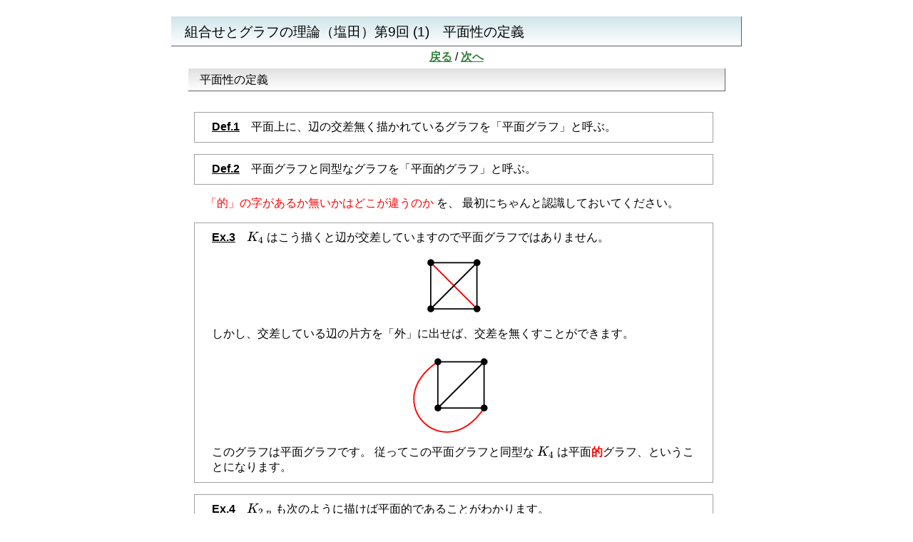

--- FILE ---
content_type: text/html; charset=UTF-8
request_url: http://lupus.is.kochi-u.ac.jp/shiota/graph2022/graph09a.html
body_size: 4767
content:
<!DOCTYPE HTML PUBLIC "-//W3C//DTD HTML 4.01 Transitional//EN" "http://www.w3.org/TR/html4/loose.dtd">
<html>
<head>
<meta http-equiv="X-UA-Compatible" content="IE=edge" /><!--IE8の互換表示機能OFF-->
<meta http-equiv="content-type" content="text/html; charset=utf-8">
<meta http-equiv="Content-Script-Type" content="text/javascript">
<meta http-equiv="Content-Style-Type" content="text/css">
<link rel="stylesheet" type="text/css" href="../shiota2018.css">
<script type="text/x-mathjax-config">MathJax.Hub.Config({ tex2jax: { inlineMath: [['$','$'], ["\\(","\\)"]] } });</script>
<script type="text/javascript" src="https://cdnjs.cloudflare.com/ajax/libs/mathjax/2.7.0/MathJax.js?config=TeX-AMS_CHTML"></script>
<meta http-equiv="X-UA-Compatible" CONTENT="IE=EmulateIE7" />
<script type="text/javascript" src="../MyMathJaxConfig.js"></script>
<script type="text/javascript" src="../showPlugin.js"></script>
<title>組合せとグラフの理論（塩田）2021年度</title>
<style>
a {
text-decoration:underline;
font-weight :bold;
}
</style>
</head>

<body>
<center>
<div class="MainBox">
<font size="+1">
<p class="PageTitle" align="left">組合せとグラフの理論（塩田）第9回 (1)　平面性の定義</p>
</font>

<div class="section" style="padding-top:5px;padding-bottom:5px">
<center>
<a href="graph09.html">戻る</a> / <a href="graph09b.html">次へ</a>
</center>
</div>


<div class="section">
<p class="Title">平面性の定義</p>

<div class="expand">
<u><b>Def.1</b></u>　平面上に、辺の交差無く描かれているグラフを「平面グラフ」と呼ぶ。
</div>

<div class="expand">
<u><b>Def.2</b></u>　平面グラフと同型なグラフを「平面的グラフ」と呼ぶ。
</div>

　<font color="red">「的」の字があるか無いかはどこが違うのか</font> を、
最初にちゃんと認識しておいてください。

<div class="expand">
<u><b>Ex.3</b></u>　$K_4$ はこう描くと辺が交差していますので平面グラフではありません。
<center class="fig">
<img src="images/L09-02.png">
</center>
しかし、交差している辺の片方を「外」に出せば、交差を無くすことができます。
<center class="fig">
<img src="images/L09-03.png">
</center>
このグラフは平面グラフです。
従ってこの平面グラフと同型な $K_4$ は平面<font color="red"><b>的</b></font>グラフ、ということになります。
</div>

<div class="expand">
<u><b>Ex.4</b></u>　$K_{2,n}$ も次のように描けば平面的であることがわかります。
<center class="fig">
<img src="images/L09-04.png" style="vertical-align:middle;;">
　<big><big>→</big></big>　
<img src="images/L09-05.png" style="vertical-align:middle;;">
</center>
</div>

<div class="expand">
<u><b>Ex.5</b></u>　第3回に見たようにプラトングラフは全て平面的です。
<center>
<table>
<tr>
<td><img src="images/L03-09p.png" style="vertical-align:middle;;"></td>
<td style="padding:0px 30px;"> </td>
<td><img src="images/L03-10p.png"></td>
<td style="padding:0px 30px;"> </td>
<td><img src="images/L03-11p.png"></td>
</tr>
<tr>
<td align="center">正四面体グラフ</td>
<td></td>
<td align="center">立方体グラフ</td>
<td></td>
<td align="center">正八面体グラフ</td>
</tr>
</table>
</center>
<center>
<table>
<tr>
<td><img src="images/L03-12p.png" style="vertical-align:middle;;"></td>
<td style="padding:0px 30px;"> </td>
<td><img src="images/L03-13p.png"></td>
</tr>
<tr>
<td align="center">正十二面体グラフ</td>
<td></td>
<td align="center">正二十面体グラフ</td>
</tr>
</table>
</center>
</div>

<div class="expand">
<u><b>Rem.6</b></u>　
<ul class="t8 b0 wide">
<li><u>「平面グラフか否か」は描画に依存する性質です</u>。
<font color="red"><b>ここ大事！</b></font></li>
<li>これに対し「平面<font color="red"><b>的</b></font>グラフか否か」は同型で保たれる性質です。</li>
<li>「平面的」とは「上手に絵を描けば辺の交差を無くせる」ということです。</li>
</ul>
</div>

<div class="expand">
<u><b>Rem.7</b></u>　電気回路を表すグラフが平面的であれば、
導線を交差させないデザインが可能ですので、
１層の基盤で実現することができ
コストが抑えられます。
とてもいいことです。
</div>

</div><br>


<hr class="thin">

<div class="section" style="padding-top:0px;padding-bottom:5px">
<center>
<a href="graph09.html">戻る</a> / <a href="graph09b.html">次へ</a>
</center>
</div>

</div>
</center>
</body>
</html>



--- FILE ---
content_type: text/css
request_url: http://lupus.is.kochi-u.ac.jp/shiota/shiota2018.css
body_size: 9589
content:
body {
%background-color: #f0f0f0;
background-color: #ffffff;

/* ref: https://murashun.jp/blog/20170716-01.html */
/*  フォントの種類  */
font-family: -apple-system, BlinkMacSystemFont, "Hiragino Kaku Gothic ProN", Meiryo, sans-serif;
/*  フォントのサイズ  */
font-size: 16px;
/*  フォントの色  */
font-size: #333;
/* カーニングの設定  */
/* letter-spacing: 1.5px;*/
/* 行間の設定 */
/* line-height: 1.75; */
}

/* 主ボックス　*/
div.MainBox {
max-width: 800px;
min-width: 320px;
_width:680px;
/*width: expression(document.body.clientWidth < 640? "640px" : document.body.clientWidth > 800? "800px" : "auto");*/
background-color: #ffffff;
text-align: left;
margin: 23px;
%border-top-width: 1px;
%border-right-width: 1px;
%border-bottom-width: 0px;
%border-left-width: 1px;
border-top-width: 0px;
border-right-width: 0px;
border-bottom-width: 0px;
border-left-width: 0px;
/*border-color: #e0e0e0;*/
/*border-color: #d0d0d0;*/
border-color: #808080;
border-style: solid;
}

/* 各セクション, ページ内リンク, ヘッダ・フッタ */
div.section, div.jump, div.narrowjump {
padding-top:1em;
padding-left:2em;
padding-right:2em;
border-top-width: 0px;
border-right-width: 0px;
border-left-width: 0px;
%border-bottom-width: 1px;
border-bottom-width: 0px;
border-style: solid;
/*border-color: #d0d0d0;*/
border-color: #808080;
font-size: 100%;
} 

/* ページ内リンク */
div.jump {
padding-top:0.5em;
padding-bottom:0.4em;
}

/* ヘッダ・フッタ */
div.narrowjump {
padding-top:0.3em;
padding-bottom:0.2em;
}

/* トップページ表題 */
p.MainTitle {
padding-top: 12px;
padding-bottom: 8px;
padding-left: 1em;
border-top-width: 0px;
border-right-width: 2px;
border-bottom-width: 1px;
border-left-width: 0px;
border-color: #606060;
border-style: solid;
%background: linear-gradient(0deg, #f7fafc, #cde5ea);
%background: linear-gradient(-5deg, #ffffff, #d0e5ea);
background: -moz-linear-gradient(to bottom,#d0e5ea,#ffffff); 
background: -webkit-linear-gradient(to bottom,#d0e5ea,#ffffff); 
background: linear-gradient(to bottom,#d0e5ea,#ffffff); 
margin-top: 0px;
margin-bottom:0px;
text-align: left;
font-size: 120%;
} 

/* ページ表題 */
p.PageTitle {
padding-top: 8px;
padding-bottom: 6px;
padding-left: 1em;
border-top-width: 0px;
%border-right-width: 2px;
border-right-width: 1px;
border-top-width: 0px;
border-bottom-width: 1px;
border-left-width: 0px;
border-color: #606060;
border-style: solid;
/*
background-color: #bbf5f6;
background-image:url("../images/bar1.bmp");
background: linear-gradient(-5deg, #ffffff, #d0e5ea);
background:linear-gradient(rgba(255,255,255,0), rgba(208,229,234,1));
background: -moz-linear-gradient(to bottom,#d0e5ea,#ffffff 95%,#d0e5ea); 
background: -webkit-linear-gradient(to bottom,#d0e5ea,#ffffff 95%,#d0e5ea); 
background: linear-gradient(to bottom,#d0e5ea,#ffffff 95%,#d0e5ea); 
*/
background: -moz-linear-gradient(to bottom,#d0e5ea,#ffffff); 
background: -webkit-linear-gradient(to bottom,#d0e5ea,#ffffff); 
background: linear-gradient(to bottom,#d0e5ea,#ffffff); 
margin-top: 0px;
margin-bottom:0px;
text-align: left;
font-size: 108%;
} 

/* 小見出し */
p.Title {
padding-top: 6px;
padding-bottom: 4px;
padding-left: 1em;
border-top-width: 0px;
%border-right-width: 2px;
border-right-width: 1px;
border-bottom-width: 1px;
border-left-width: 0px;
border-color: #606060;
border-style: solid;
/*
background-color: #f0f0f0;
background-image:url("../images/bar2.bmp");
background: linear-gradient(-5deg, #ffffff, #e0e0e0);
background:linear-gradient(rgba(255,255,255,0), rgba(224,224,224,1));
background: -moz-linear-gradient(to bottom,#e0e0e0,#ffffff 95%,#e0e0e0); 
background: -webkit-linear-gradient(to bottom,#e0e0e0,#ffffff 95%,#e0e0e0); 
background: linear-gradient(to bottom,#e0e0e0,#fffff 95%,#e0e0e0); 
*/
background: -moz-linear-gradient(to bottom,#e0e0e0,#ffffff); 
background: -webkit-linear-gradient(to bottom,#e0e0e0,#ffffff); 
background: linear-gradient(to bottom,#e0e0e0,#ffffff); 
margin-top: 0px;
margin-bottom: -3px;
text-align: left;
position:relative;
left:-0.5em;
top:-1em;
%width:67%;
width:100%;
} 

p.myhr {
padding-top: 0px;
padding-bottom: 0px; 
border-top-width: 1px;
border-right-width: 0px;
border-bottom-width: 0px;
border-left-width: 0px;
border-color: #d0d0d0;
border-style: solid;
margin-left:3em;
margin-right:3em;
} 

hr.thin {
height:0px;
color: #808080; 
border-width:1px 0 0 0;
}

hr.dash {
border-top: 1px dashed #808080;
border-bottom: 0px;
text-align:left;
}

/* 戻る, フッター用パラグラフ */
p.Back, p.footnote {
padding-top: 8px;
padding-bottom: 8px; 
padding-right: 16px;
margin: 0px;
border-top-width: 1px;
border-right-width: 0px;
border-left-width: 0px;
border-bottom-width: 0px;
border-style: solid;
/*border-color: #d0d0d0;*/
border-color: #808080;
font-size: 92%;
} 

p.Back {
text-align: right;
} 

/* セクション最上位のリスト環境 */
ul.top, dl.top, ol.top{
padding-top:0em;
margin-top:0em;
}

/* 2020.6.15 */

ul.m0, dl.m0, ol.m0 {
padding-top:0px;
padding-bottom:0px;
margin-top:0px;
margin-bottom:0px;
}
ul.m8, dl.m8, ol.m8 {
padding-top:0px;
padding-bottom:0px;
margin-top:8px;
margin-bottom:8px;
}
ul.m16, dl.m16, ol.m16 {
padding-top:0px;
padding-bottom:0px;
margin-top:16px;
margin-bottom:16px;
}
ul.t0, dl.t0, ol.t0 {
padding-top:0px;
padding-bottom:0px;
margin-top:0px;
}
ul.t8, dl.t8, ol.t8 {
padding-top:0px;
padding-bottom:0px;
margin-top:8px;
}
ul.t16, dl.t16, ol.t16 {
padding-top:0px;
padding-bottom:0px;
margin-top:16px;
}
ul.b0, dl.b0, ol.b0 {
padding-top:0px;
padding-bottom:0px;
margin-bottom:0px;
}
ul.b8, dl.b8, ol.b8 {
padding-top:0px;
padding-bottom:0px;
margin-bottom:8px;
}
ul.b16, dl.b16, ol.b16 {
padding-top:0px;
padding-bottom:0px;
margin-bottom:16px;
}
ul.b24, dl.b24, ol.b24 {
padding-top:0px;
padding-bottom:0px;
margin-bottom:24px;
}
ul.b32, dl.b32, ol.b32 {
padding-top:0px;
padding-bottom:0px;
margin-bottom:32px;
}
div.t8 { padding-top:8px; }
div.t16 { padding-top:16px; }
div.t24 { padding-top:24px; }
div.b8 { padding-bottom:8px; }
div.b16 { padding-bottom:16px; }
div.b24 { padding-bottom:24px; }

ul.narrow li, ol.narrow li, dl.narrow dd {
margin-bottom:0px;
}
ul.med li, ol.med li, dl.med dd {
margin-bottom:4px;
}
ul.wide li, ol.wide li, dl.wide dd {
margin-bottom:8px;
}
ul.wwide li, ol.wwide li, dl.wwide dd {
margin-bottom:16px;
}

/*
ul.top {
margin:0 0 0 2.5em;
padding:0em;
}
*/

/* ページ内リンク用 */
div.hop {
min-width:26px;
margin: 0px 1px 0px 1px;
padding:  1px 1px 1px 1px;
border: 1px solid #808080;
/*background-color: #f0f0f0;*/
float:left;
text-align:center;
white-space:nowrap;
}

/***** リンク関係 *****/

/* リンクまわりの点線を消す */
a { 
outline: none;
text-decoration: none; 
} 
a:link { color: #30803a; }
a:visited { color: #3a4680;}
a:hover { color: #803030; }
a:hover { cursor: pointer; }

/* Main Table */
table.MainTable {
border: solid 1 #d8d8d8;
width: 80%;
background-color: #ffffff;
padding: 0px;
margin: 0px;
}
table.MainTable tr {
padding: 0px;
margin: 0px;
}
table.MainTable td {
padding: 0px;
margin: 0px;
}


/* 2020.4.7 added */
div.expand {
/* margin: 0.5em 0.5em 1em 0em; */
margin: 1em 0.5em 1em 0em; /* 2020.6.8 */
background-color:#ffffff; 
padding:10px;
padding-left:24px;
padding-right:24px;
border:1px solid #a0a0a0;
}


li.narrow {
  margin-bottom:0px;
}
li.wide {
  margin-bottom:10px;
}


/* 2020.4.21 added */
center.eq {
margin-top:5px;
margin-bottom:5px;"
}
center.wideeq {
margin-top:12px;
margin-bottom:12px;"
}
center.fig {
margin-top:10px;
margin-bottom:10px;"
}
center.tb8 {
margin-top:8px;
margin-bottom:8px;"
}
center.tb12 {
margin-top:12px;
margin-bottom:12px;"
}
center.tb16 {
margin-top:16px;
margin-bottom:16px;"
}

img {
border-width:0;
vertical-align:middle;
}

/* 2020.5.21 added */
ol.br {
  counter-reset: cnt_br 0;
}
ol.br > li {
  list-style-type: none;
  counter-increment: cnt_br;
}
ol.br > li::before {
  content: "(" counter(cnt_br) ")";
  margin-left: -33px;
  margin-right: 10px;
}

ol.brr {
  counter-reset: cnt_brr 0;
}
ol.brr > li {
  list-style-type: none;
  counter-increment: cnt_brr;
}
ol.brr > li::before {
  content: "(" counter(cnt_brr,lower-roman) ")";
  margin-left: -33px;
  margin-right: 10px;
}

ol.abc {
  counter-reset: cnt_brr 0;
}
ol.abc > li {
  list-style-type: none;
  counter-increment: cnt_brr;
}
ol.abc > li::before {
  content: "(" counter(cnt_brr,lower-alpha) ")";
  margin-left: -33px;
  margin-right: 10px;
}

ol.bbr {
  counter-reset: cnt_bbr 0;
}
ol.bbr > li {
  list-style-type: none;
  counter-increment: cnt_bbr;
}
ol.bbr > li::before {
  content: "【" counter(cnt_bbr) "】";
  margin-left: -53px;
  margin-right: 10px;
}

ol.alg {
  counter-reset: cnt_alg 0;
}
ol.alg > li {
  list-style-type: none;
  counter-increment: cnt_alg;
}
ol.alg > li::before {
  content: counter(cnt_alg) "°";
  margin-left: -33px;
  margin-right: 10px;
}

ul.cir {
  margin-top:0em;
  margin-bottom:0em;
  list-style-type: circle;
}
ul.cir > li {
  margin-bottom:0px;
}

/* 2020.6.15 */
table.thin {
border-collapse:collapse;
}
table.thin td, th {
border:1px #a0a0a0 solid;
} 


--- FILE ---
content_type: application/javascript
request_url: http://lupus.is.kochi-u.ac.jp/shiota/MyMathJaxConfig.js
body_size: 1260
content:
MathJax.Hub.Config({
  extensions: ["tex2jax.js","TeX/AMSmath.js","TeX/AMSsymbols.js",
               "TeX/noErrors.js","TeX/noUndefined.js"],
  tex2jax: {
    inlineMath: [ ['$','$'], ["\\(","\\)"] ],
    displayMath: [ ['$$','$$'], ["\\[","\\]"] ]
  },
  TeX: {
    Macros: {
      CC: '{\\mathbb C}',
      FF: '{\\mathbb F}',
      HH: '{\\mathbb H}',
      NN: '{\\mathbb N}',
      PP: '{\\mathbb P}',
      QQ: '{\\mathbb Q}',
      RR: '{\\mathbb R}',
      ZZ: '{\\mathbb Z}',
      aaa: '\\boldsymbol{a}',
      bbb: '\\boldsymbol{b}',
      ccc: '\\boldsymbol{c}',
      ddd: '\\boldsymbol{d}',
      eee: '\\boldsymbol{e}',
      fff: '\\boldsymbol{f}',
      ggg: '\\boldsymbol{g}',
      ooo: '\\boldsymbol{o}',
      uuu: '\\boldsymbol{u}',
      vvv: '\\boldsymbol{v}',
      www: '\\boldsymbol{w}',
      xxx: '\\boldsymbol{x}',
      yyy: '\\boldsymbol{y}',
      zzz: '\\boldsymbol{z}',
      diag: '\\mathop{\\mathrm{diag}}\\nolimits',
      np: ['{#1}#2{#1}', 2],
      matinside: ['\\begin{array}{#1} #2 \\end{array}', 2],
      mat: ['\\left( \\! \\matinside{#1}{#2} \\! \\right)', 2],
      determ: ['\\left| \\matinside{#1}{#2} \\right|', 2],
      dps: ['\\displaystyle{#1}', 1],
    }
  }
});


--- FILE ---
content_type: application/javascript
request_url: http://lupus.is.kochi-u.ac.jp/shiota/showPlugin.js
body_size: 733
content:
function showPlugin(idno){
	pc = ('PlugClose' + (idno));
	po = ('PlugOpen' + (idno));
	if( document.getElementById(pc).style.display == "none" ) {
		document.getElementById(pc).style.display = "block";
		document.getElementById(po).style.display = "none";
	}
	else {
		document.getElementById(pc).style.display = "none";
		document.getElementById(po).style.display = "block";
	}
}

/* 
reference: http://weboook.blog22.fc2.com/blog-entry-11.html 

usage:

<div id="PlugOpen1">
<a href="#" title="����" onclick="showPlugin(1);return false;">����</a>
</div>
<div id="PlugClose1" style="display: none;">
<a href="#" title="������܂肽����" onclick="showPlugin(1);return false;">����</a>&nbsp
�{��
</div>

*/
